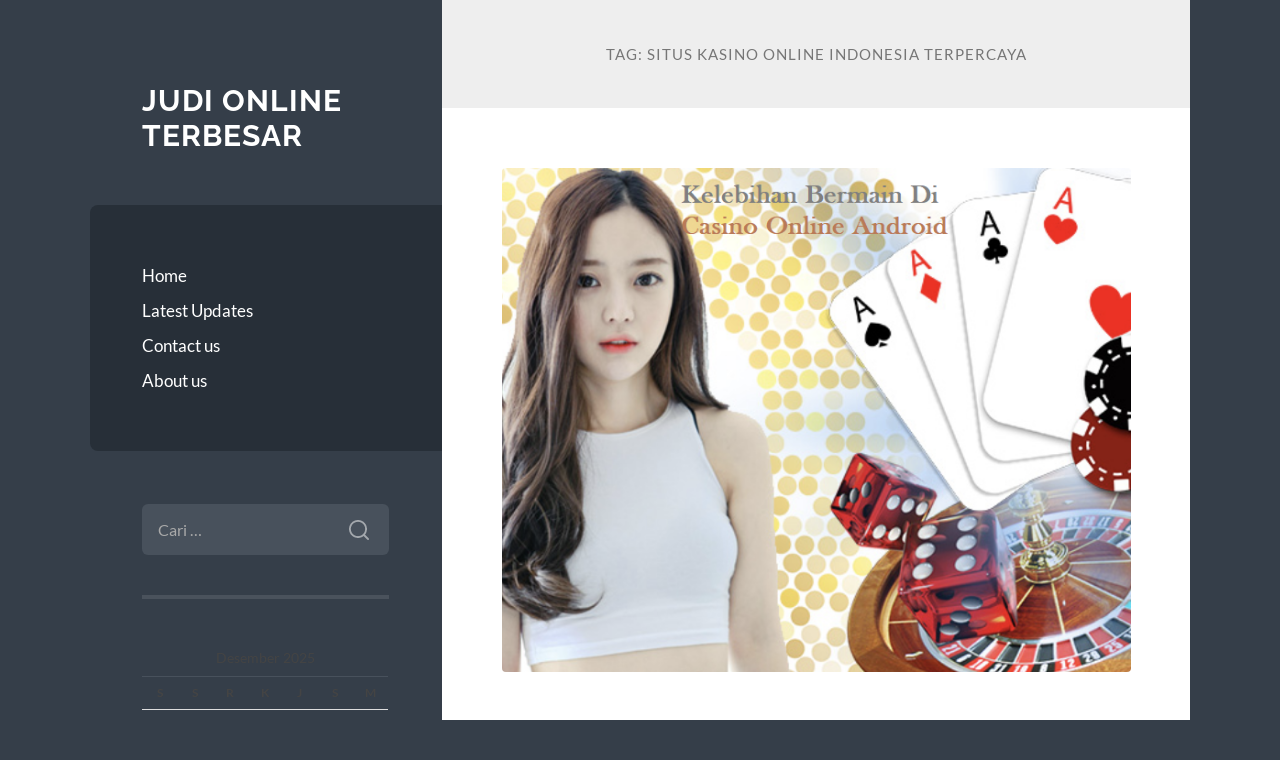

--- FILE ---
content_type: text/html; charset=UTF-8
request_url: https://raybanoutletes.com/tag/situs-kasino-online-indonesia-terpercaya/
body_size: 9099
content:
<!DOCTYPE html>

<html lang="id">

	<head>

		<meta charset="UTF-8">
		<meta name="viewport" content="width=device-width, initial-scale=1.0" >

		<link rel="profile" href="https://gmpg.org/xfn/11">

		<meta name='robots' content='index, follow, max-image-preview:large, max-snippet:-1, max-video-preview:-1' />

	<!-- This site is optimized with the Yoast SEO plugin v26.5 - https://yoast.com/wordpress/plugins/seo/ -->
	<title>situs kasino online Indonesia terpercaya Archives - Judi Online Terbesar</title>
	<link rel="canonical" href="https://raybanoutletes.com/tag/situs-kasino-online-indonesia-terpercaya/" />
	<meta property="og:locale" content="id_ID" />
	<meta property="og:type" content="article" />
	<meta property="og:title" content="situs kasino online Indonesia terpercaya Archives - Judi Online Terbesar" />
	<meta property="og:url" content="https://raybanoutletes.com/tag/situs-kasino-online-indonesia-terpercaya/" />
	<meta property="og:site_name" content="Judi Online Terbesar" />
	<meta name="twitter:card" content="summary_large_image" />
	<script type="application/ld+json" class="yoast-schema-graph">{"@context":"https://schema.org","@graph":[{"@type":"CollectionPage","@id":"https://raybanoutletes.com/tag/situs-kasino-online-indonesia-terpercaya/","url":"https://raybanoutletes.com/tag/situs-kasino-online-indonesia-terpercaya/","name":"situs kasino online Indonesia terpercaya Archives - Judi Online Terbesar","isPartOf":{"@id":"https://raybanoutletes.com/#website"},"primaryImageOfPage":{"@id":"https://raybanoutletes.com/tag/situs-kasino-online-indonesia-terpercaya/#primaryimage"},"image":{"@id":"https://raybanoutletes.com/tag/situs-kasino-online-indonesia-terpercaya/#primaryimage"},"thumbnailUrl":"https://raybanoutletes.com/wp-content/uploads/2020/07/Kelebihan-Bermain-Di-Casino-Online-Android.png","breadcrumb":{"@id":"https://raybanoutletes.com/tag/situs-kasino-online-indonesia-terpercaya/#breadcrumb"},"inLanguage":"id"},{"@type":"ImageObject","inLanguage":"id","@id":"https://raybanoutletes.com/tag/situs-kasino-online-indonesia-terpercaya/#primaryimage","url":"https://raybanoutletes.com/wp-content/uploads/2020/07/Kelebihan-Bermain-Di-Casino-Online-Android.png","contentUrl":"https://raybanoutletes.com/wp-content/uploads/2020/07/Kelebihan-Bermain-Di-Casino-Online-Android.png","width":686,"height":550,"caption":"Kelebihan Bermain Di Casino Online Android"},{"@type":"BreadcrumbList","@id":"https://raybanoutletes.com/tag/situs-kasino-online-indonesia-terpercaya/#breadcrumb","itemListElement":[{"@type":"ListItem","position":1,"name":"Home","item":"https://raybanoutletes.com/"},{"@type":"ListItem","position":2,"name":"situs kasino online Indonesia terpercaya"}]},{"@type":"WebSite","@id":"https://raybanoutletes.com/#website","url":"https://raybanoutletes.com/","name":"Judi Online Terbesar","description":"","potentialAction":[{"@type":"SearchAction","target":{"@type":"EntryPoint","urlTemplate":"https://raybanoutletes.com/?s={search_term_string}"},"query-input":{"@type":"PropertyValueSpecification","valueRequired":true,"valueName":"search_term_string"}}],"inLanguage":"id"}]}</script>
	<!-- / Yoast SEO plugin. -->


<link rel="alternate" type="application/rss+xml" title="Judi Online Terbesar &raquo; Feed" href="https://raybanoutletes.com/feed/" />
<link rel="alternate" type="application/rss+xml" title="Judi Online Terbesar &raquo; Umpan Komentar" href="https://raybanoutletes.com/comments/feed/" />
<link rel="alternate" type="application/rss+xml" title="Judi Online Terbesar &raquo; situs kasino online Indonesia terpercaya Umpan Tag" href="https://raybanoutletes.com/tag/situs-kasino-online-indonesia-terpercaya/feed/" />
<style id='wp-img-auto-sizes-contain-inline-css' type='text/css'>
img:is([sizes=auto i],[sizes^="auto," i]){contain-intrinsic-size:3000px 1500px}
/*# sourceURL=wp-img-auto-sizes-contain-inline-css */
</style>
<style id='wp-emoji-styles-inline-css' type='text/css'>

	img.wp-smiley, img.emoji {
		display: inline !important;
		border: none !important;
		box-shadow: none !important;
		height: 1em !important;
		width: 1em !important;
		margin: 0 0.07em !important;
		vertical-align: -0.1em !important;
		background: none !important;
		padding: 0 !important;
	}
/*# sourceURL=wp-emoji-styles-inline-css */
</style>
<style id='wp-block-library-inline-css' type='text/css'>
:root{--wp-block-synced-color:#7a00df;--wp-block-synced-color--rgb:122,0,223;--wp-bound-block-color:var(--wp-block-synced-color);--wp-editor-canvas-background:#ddd;--wp-admin-theme-color:#007cba;--wp-admin-theme-color--rgb:0,124,186;--wp-admin-theme-color-darker-10:#006ba1;--wp-admin-theme-color-darker-10--rgb:0,107,160.5;--wp-admin-theme-color-darker-20:#005a87;--wp-admin-theme-color-darker-20--rgb:0,90,135;--wp-admin-border-width-focus:2px}@media (min-resolution:192dpi){:root{--wp-admin-border-width-focus:1.5px}}.wp-element-button{cursor:pointer}:root .has-very-light-gray-background-color{background-color:#eee}:root .has-very-dark-gray-background-color{background-color:#313131}:root .has-very-light-gray-color{color:#eee}:root .has-very-dark-gray-color{color:#313131}:root .has-vivid-green-cyan-to-vivid-cyan-blue-gradient-background{background:linear-gradient(135deg,#00d084,#0693e3)}:root .has-purple-crush-gradient-background{background:linear-gradient(135deg,#34e2e4,#4721fb 50%,#ab1dfe)}:root .has-hazy-dawn-gradient-background{background:linear-gradient(135deg,#faaca8,#dad0ec)}:root .has-subdued-olive-gradient-background{background:linear-gradient(135deg,#fafae1,#67a671)}:root .has-atomic-cream-gradient-background{background:linear-gradient(135deg,#fdd79a,#004a59)}:root .has-nightshade-gradient-background{background:linear-gradient(135deg,#330968,#31cdcf)}:root .has-midnight-gradient-background{background:linear-gradient(135deg,#020381,#2874fc)}:root{--wp--preset--font-size--normal:16px;--wp--preset--font-size--huge:42px}.has-regular-font-size{font-size:1em}.has-larger-font-size{font-size:2.625em}.has-normal-font-size{font-size:var(--wp--preset--font-size--normal)}.has-huge-font-size{font-size:var(--wp--preset--font-size--huge)}.has-text-align-center{text-align:center}.has-text-align-left{text-align:left}.has-text-align-right{text-align:right}.has-fit-text{white-space:nowrap!important}#end-resizable-editor-section{display:none}.aligncenter{clear:both}.items-justified-left{justify-content:flex-start}.items-justified-center{justify-content:center}.items-justified-right{justify-content:flex-end}.items-justified-space-between{justify-content:space-between}.screen-reader-text{border:0;clip-path:inset(50%);height:1px;margin:-1px;overflow:hidden;padding:0;position:absolute;width:1px;word-wrap:normal!important}.screen-reader-text:focus{background-color:#ddd;clip-path:none;color:#444;display:block;font-size:1em;height:auto;left:5px;line-height:normal;padding:15px 23px 14px;text-decoration:none;top:5px;width:auto;z-index:100000}html :where(.has-border-color){border-style:solid}html :where([style*=border-top-color]){border-top-style:solid}html :where([style*=border-right-color]){border-right-style:solid}html :where([style*=border-bottom-color]){border-bottom-style:solid}html :where([style*=border-left-color]){border-left-style:solid}html :where([style*=border-width]){border-style:solid}html :where([style*=border-top-width]){border-top-style:solid}html :where([style*=border-right-width]){border-right-style:solid}html :where([style*=border-bottom-width]){border-bottom-style:solid}html :where([style*=border-left-width]){border-left-style:solid}html :where(img[class*=wp-image-]){height:auto;max-width:100%}:where(figure){margin:0 0 1em}html :where(.is-position-sticky){--wp-admin--admin-bar--position-offset:var(--wp-admin--admin-bar--height,0px)}@media screen and (max-width:600px){html :where(.is-position-sticky){--wp-admin--admin-bar--position-offset:0px}}

/*# sourceURL=wp-block-library-inline-css */
</style><style id='global-styles-inline-css' type='text/css'>
:root{--wp--preset--aspect-ratio--square: 1;--wp--preset--aspect-ratio--4-3: 4/3;--wp--preset--aspect-ratio--3-4: 3/4;--wp--preset--aspect-ratio--3-2: 3/2;--wp--preset--aspect-ratio--2-3: 2/3;--wp--preset--aspect-ratio--16-9: 16/9;--wp--preset--aspect-ratio--9-16: 9/16;--wp--preset--color--black: #272F38;--wp--preset--color--cyan-bluish-gray: #abb8c3;--wp--preset--color--white: #fff;--wp--preset--color--pale-pink: #f78da7;--wp--preset--color--vivid-red: #cf2e2e;--wp--preset--color--luminous-vivid-orange: #ff6900;--wp--preset--color--luminous-vivid-amber: #fcb900;--wp--preset--color--light-green-cyan: #7bdcb5;--wp--preset--color--vivid-green-cyan: #00d084;--wp--preset--color--pale-cyan-blue: #8ed1fc;--wp--preset--color--vivid-cyan-blue: #0693e3;--wp--preset--color--vivid-purple: #9b51e0;--wp--preset--color--accent: #FF706C;--wp--preset--color--dark-gray: #444;--wp--preset--color--medium-gray: #666;--wp--preset--color--light-gray: #888;--wp--preset--gradient--vivid-cyan-blue-to-vivid-purple: linear-gradient(135deg,rgb(6,147,227) 0%,rgb(155,81,224) 100%);--wp--preset--gradient--light-green-cyan-to-vivid-green-cyan: linear-gradient(135deg,rgb(122,220,180) 0%,rgb(0,208,130) 100%);--wp--preset--gradient--luminous-vivid-amber-to-luminous-vivid-orange: linear-gradient(135deg,rgb(252,185,0) 0%,rgb(255,105,0) 100%);--wp--preset--gradient--luminous-vivid-orange-to-vivid-red: linear-gradient(135deg,rgb(255,105,0) 0%,rgb(207,46,46) 100%);--wp--preset--gradient--very-light-gray-to-cyan-bluish-gray: linear-gradient(135deg,rgb(238,238,238) 0%,rgb(169,184,195) 100%);--wp--preset--gradient--cool-to-warm-spectrum: linear-gradient(135deg,rgb(74,234,220) 0%,rgb(151,120,209) 20%,rgb(207,42,186) 40%,rgb(238,44,130) 60%,rgb(251,105,98) 80%,rgb(254,248,76) 100%);--wp--preset--gradient--blush-light-purple: linear-gradient(135deg,rgb(255,206,236) 0%,rgb(152,150,240) 100%);--wp--preset--gradient--blush-bordeaux: linear-gradient(135deg,rgb(254,205,165) 0%,rgb(254,45,45) 50%,rgb(107,0,62) 100%);--wp--preset--gradient--luminous-dusk: linear-gradient(135deg,rgb(255,203,112) 0%,rgb(199,81,192) 50%,rgb(65,88,208) 100%);--wp--preset--gradient--pale-ocean: linear-gradient(135deg,rgb(255,245,203) 0%,rgb(182,227,212) 50%,rgb(51,167,181) 100%);--wp--preset--gradient--electric-grass: linear-gradient(135deg,rgb(202,248,128) 0%,rgb(113,206,126) 100%);--wp--preset--gradient--midnight: linear-gradient(135deg,rgb(2,3,129) 0%,rgb(40,116,252) 100%);--wp--preset--font-size--small: 16px;--wp--preset--font-size--medium: 20px;--wp--preset--font-size--large: 24px;--wp--preset--font-size--x-large: 42px;--wp--preset--font-size--regular: 18px;--wp--preset--font-size--larger: 32px;--wp--preset--spacing--20: 0.44rem;--wp--preset--spacing--30: 0.67rem;--wp--preset--spacing--40: 1rem;--wp--preset--spacing--50: 1.5rem;--wp--preset--spacing--60: 2.25rem;--wp--preset--spacing--70: 3.38rem;--wp--preset--spacing--80: 5.06rem;--wp--preset--shadow--natural: 6px 6px 9px rgba(0, 0, 0, 0.2);--wp--preset--shadow--deep: 12px 12px 50px rgba(0, 0, 0, 0.4);--wp--preset--shadow--sharp: 6px 6px 0px rgba(0, 0, 0, 0.2);--wp--preset--shadow--outlined: 6px 6px 0px -3px rgb(255, 255, 255), 6px 6px rgb(0, 0, 0);--wp--preset--shadow--crisp: 6px 6px 0px rgb(0, 0, 0);}:where(.is-layout-flex){gap: 0.5em;}:where(.is-layout-grid){gap: 0.5em;}body .is-layout-flex{display: flex;}.is-layout-flex{flex-wrap: wrap;align-items: center;}.is-layout-flex > :is(*, div){margin: 0;}body .is-layout-grid{display: grid;}.is-layout-grid > :is(*, div){margin: 0;}:where(.wp-block-columns.is-layout-flex){gap: 2em;}:where(.wp-block-columns.is-layout-grid){gap: 2em;}:where(.wp-block-post-template.is-layout-flex){gap: 1.25em;}:where(.wp-block-post-template.is-layout-grid){gap: 1.25em;}.has-black-color{color: var(--wp--preset--color--black) !important;}.has-cyan-bluish-gray-color{color: var(--wp--preset--color--cyan-bluish-gray) !important;}.has-white-color{color: var(--wp--preset--color--white) !important;}.has-pale-pink-color{color: var(--wp--preset--color--pale-pink) !important;}.has-vivid-red-color{color: var(--wp--preset--color--vivid-red) !important;}.has-luminous-vivid-orange-color{color: var(--wp--preset--color--luminous-vivid-orange) !important;}.has-luminous-vivid-amber-color{color: var(--wp--preset--color--luminous-vivid-amber) !important;}.has-light-green-cyan-color{color: var(--wp--preset--color--light-green-cyan) !important;}.has-vivid-green-cyan-color{color: var(--wp--preset--color--vivid-green-cyan) !important;}.has-pale-cyan-blue-color{color: var(--wp--preset--color--pale-cyan-blue) !important;}.has-vivid-cyan-blue-color{color: var(--wp--preset--color--vivid-cyan-blue) !important;}.has-vivid-purple-color{color: var(--wp--preset--color--vivid-purple) !important;}.has-black-background-color{background-color: var(--wp--preset--color--black) !important;}.has-cyan-bluish-gray-background-color{background-color: var(--wp--preset--color--cyan-bluish-gray) !important;}.has-white-background-color{background-color: var(--wp--preset--color--white) !important;}.has-pale-pink-background-color{background-color: var(--wp--preset--color--pale-pink) !important;}.has-vivid-red-background-color{background-color: var(--wp--preset--color--vivid-red) !important;}.has-luminous-vivid-orange-background-color{background-color: var(--wp--preset--color--luminous-vivid-orange) !important;}.has-luminous-vivid-amber-background-color{background-color: var(--wp--preset--color--luminous-vivid-amber) !important;}.has-light-green-cyan-background-color{background-color: var(--wp--preset--color--light-green-cyan) !important;}.has-vivid-green-cyan-background-color{background-color: var(--wp--preset--color--vivid-green-cyan) !important;}.has-pale-cyan-blue-background-color{background-color: var(--wp--preset--color--pale-cyan-blue) !important;}.has-vivid-cyan-blue-background-color{background-color: var(--wp--preset--color--vivid-cyan-blue) !important;}.has-vivid-purple-background-color{background-color: var(--wp--preset--color--vivid-purple) !important;}.has-black-border-color{border-color: var(--wp--preset--color--black) !important;}.has-cyan-bluish-gray-border-color{border-color: var(--wp--preset--color--cyan-bluish-gray) !important;}.has-white-border-color{border-color: var(--wp--preset--color--white) !important;}.has-pale-pink-border-color{border-color: var(--wp--preset--color--pale-pink) !important;}.has-vivid-red-border-color{border-color: var(--wp--preset--color--vivid-red) !important;}.has-luminous-vivid-orange-border-color{border-color: var(--wp--preset--color--luminous-vivid-orange) !important;}.has-luminous-vivid-amber-border-color{border-color: var(--wp--preset--color--luminous-vivid-amber) !important;}.has-light-green-cyan-border-color{border-color: var(--wp--preset--color--light-green-cyan) !important;}.has-vivid-green-cyan-border-color{border-color: var(--wp--preset--color--vivid-green-cyan) !important;}.has-pale-cyan-blue-border-color{border-color: var(--wp--preset--color--pale-cyan-blue) !important;}.has-vivid-cyan-blue-border-color{border-color: var(--wp--preset--color--vivid-cyan-blue) !important;}.has-vivid-purple-border-color{border-color: var(--wp--preset--color--vivid-purple) !important;}.has-vivid-cyan-blue-to-vivid-purple-gradient-background{background: var(--wp--preset--gradient--vivid-cyan-blue-to-vivid-purple) !important;}.has-light-green-cyan-to-vivid-green-cyan-gradient-background{background: var(--wp--preset--gradient--light-green-cyan-to-vivid-green-cyan) !important;}.has-luminous-vivid-amber-to-luminous-vivid-orange-gradient-background{background: var(--wp--preset--gradient--luminous-vivid-amber-to-luminous-vivid-orange) !important;}.has-luminous-vivid-orange-to-vivid-red-gradient-background{background: var(--wp--preset--gradient--luminous-vivid-orange-to-vivid-red) !important;}.has-very-light-gray-to-cyan-bluish-gray-gradient-background{background: var(--wp--preset--gradient--very-light-gray-to-cyan-bluish-gray) !important;}.has-cool-to-warm-spectrum-gradient-background{background: var(--wp--preset--gradient--cool-to-warm-spectrum) !important;}.has-blush-light-purple-gradient-background{background: var(--wp--preset--gradient--blush-light-purple) !important;}.has-blush-bordeaux-gradient-background{background: var(--wp--preset--gradient--blush-bordeaux) !important;}.has-luminous-dusk-gradient-background{background: var(--wp--preset--gradient--luminous-dusk) !important;}.has-pale-ocean-gradient-background{background: var(--wp--preset--gradient--pale-ocean) !important;}.has-electric-grass-gradient-background{background: var(--wp--preset--gradient--electric-grass) !important;}.has-midnight-gradient-background{background: var(--wp--preset--gradient--midnight) !important;}.has-small-font-size{font-size: var(--wp--preset--font-size--small) !important;}.has-medium-font-size{font-size: var(--wp--preset--font-size--medium) !important;}.has-large-font-size{font-size: var(--wp--preset--font-size--large) !important;}.has-x-large-font-size{font-size: var(--wp--preset--font-size--x-large) !important;}
/*# sourceURL=global-styles-inline-css */
</style>

<style id='classic-theme-styles-inline-css' type='text/css'>
/*! This file is auto-generated */
.wp-block-button__link{color:#fff;background-color:#32373c;border-radius:9999px;box-shadow:none;text-decoration:none;padding:calc(.667em + 2px) calc(1.333em + 2px);font-size:1.125em}.wp-block-file__button{background:#32373c;color:#fff;text-decoration:none}
/*# sourceURL=/wp-includes/css/classic-themes.min.css */
</style>
<link rel='stylesheet' id='wilson_fonts-css' href='https://raybanoutletes.com/wp-content/themes/wilson/assets/css/fonts.css?ver=6.9' type='text/css' media='all' />
<link rel='stylesheet' id='wilson_style-css' href='https://raybanoutletes.com/wp-content/themes/wilson/style.css?ver=2.1.3' type='text/css' media='all' />
<script type="text/javascript" src="https://raybanoutletes.com/wp-includes/js/jquery/jquery.min.js?ver=3.7.1" id="jquery-core-js"></script>
<script type="text/javascript" src="https://raybanoutletes.com/wp-includes/js/jquery/jquery-migrate.min.js?ver=3.4.1" id="jquery-migrate-js"></script>
<script type="text/javascript" src="https://raybanoutletes.com/wp-content/themes/wilson/assets/js/global.js?ver=2.1.3" id="wilson_global-js"></script>
<link rel="https://api.w.org/" href="https://raybanoutletes.com/wp-json/" /><link rel="alternate" title="JSON" type="application/json" href="https://raybanoutletes.com/wp-json/wp/v2/tags/97" /><link rel="EditURI" type="application/rsd+xml" title="RSD" href="https://raybanoutletes.com/xmlrpc.php?rsd" />
<meta name="generator" content="WordPress 6.9" />

	</head>
	
	<body class="archive tag tag-situs-kasino-online-indonesia-terpercaya tag-97 wp-theme-wilson">

		
		<a class="skip-link button" href="#site-content">Skip to the content</a>
	
		<div class="wrapper">
	
			<header class="sidebar" id="site-header">
							
				<div class="blog-header">

									
						<div class="blog-info">
						
															<div class="blog-title">
									<a href="https://raybanoutletes.com" rel="home">Judi Online Terbesar</a>
								</div>
														
													
						</div><!-- .blog-info -->
						
					
				</div><!-- .blog-header -->
				
				<div class="nav-toggle toggle">
				
					<p>
						<span class="show">Show menu</span>
						<span class="hide">Hide menu</span>
					</p>
				
					<div class="bars">
							
						<div class="bar"></div>
						<div class="bar"></div>
						<div class="bar"></div>
						
						<div class="clear"></div>
						
					</div><!-- .bars -->
				
				</div><!-- .nav-toggle -->
				
				<div class="blog-menu">
			
					<ul class="navigation">
					
						<li id="menu-item-17" class="menu-item menu-item-type-custom menu-item-object-custom menu-item-home menu-item-17"><a href="https://raybanoutletes.com">Home</a></li>
<li id="menu-item-18" class="menu-item menu-item-type-taxonomy menu-item-object-category menu-item-18"><a href="https://raybanoutletes.com/category/latest-updates/">Latest Updates</a></li>
<li id="menu-item-20" class="menu-item menu-item-type-post_type menu-item-object-page menu-item-20"><a href="https://raybanoutletes.com/contact-us/">Contact us</a></li>
<li id="menu-item-21" class="menu-item menu-item-type-post_type menu-item-object-page menu-item-21"><a href="https://raybanoutletes.com/about-us/">About us</a></li>
												
					</ul><!-- .navigation -->
				</div><!-- .blog-menu -->
				
				<div class="mobile-menu">
						 
					<ul class="navigation">
					
						<li class="menu-item menu-item-type-custom menu-item-object-custom menu-item-home menu-item-17"><a href="https://raybanoutletes.com">Home</a></li>
<li class="menu-item menu-item-type-taxonomy menu-item-object-category menu-item-18"><a href="https://raybanoutletes.com/category/latest-updates/">Latest Updates</a></li>
<li class="menu-item menu-item-type-post_type menu-item-object-page menu-item-20"><a href="https://raybanoutletes.com/contact-us/">Contact us</a></li>
<li class="menu-item menu-item-type-post_type menu-item-object-page menu-item-21"><a href="https://raybanoutletes.com/about-us/">About us</a></li>
						
					</ul>
					 
				</div><!-- .mobile-menu -->
				
				
					<div class="widgets" role="complementary">
					
						<div id="search-2" class="widget widget_search"><div class="widget-content"><form role="search" method="get" class="search-form" action="https://raybanoutletes.com/">
				<label>
					<span class="screen-reader-text">Cari untuk:</span>
					<input type="search" class="search-field" placeholder="Cari &hellip;" value="" name="s" />
				</label>
				<input type="submit" class="search-submit" value="Cari" />
			</form></div></div><div id="calendar-3" class="widget widget_calendar"><div class="widget-content"><div id="calendar_wrap" class="calendar_wrap"><table id="wp-calendar" class="wp-calendar-table">
	<caption>Desember 2025</caption>
	<thead>
	<tr>
		<th scope="col" aria-label="Senin">S</th>
		<th scope="col" aria-label="Selasa">S</th>
		<th scope="col" aria-label="Rabu">R</th>
		<th scope="col" aria-label="Kamis">K</th>
		<th scope="col" aria-label="Jumat">J</th>
		<th scope="col" aria-label="Sabtu">S</th>
		<th scope="col" aria-label="Minggu">M</th>
	</tr>
	</thead>
	<tbody>
	<tr><td>1</td><td>2</td><td>3</td><td>4</td><td>5</td><td>6</td><td>7</td>
	</tr>
	<tr>
		<td>8</td><td>9</td><td>10</td><td>11</td><td><a href="https://raybanoutletes.com/2025/12/12/" aria-label="Pos diterbitkan pada 12 December 2025">12</a></td><td>13</td><td>14</td>
	</tr>
	<tr>
		<td id="today"><a href="https://raybanoutletes.com/2025/12/15/" aria-label="Pos diterbitkan pada 15 December 2025">15</a></td><td>16</td><td>17</td><td>18</td><td>19</td><td>20</td><td>21</td>
	</tr>
	<tr>
		<td>22</td><td>23</td><td>24</td><td>25</td><td>26</td><td>27</td><td>28</td>
	</tr>
	<tr>
		<td>29</td><td>30</td><td>31</td>
		<td class="pad" colspan="4">&nbsp;</td>
	</tr>
	</tbody>
	</table><nav aria-label="Bulan sebelumnya dan selanjutnya" class="wp-calendar-nav">
		<span class="wp-calendar-nav-prev"><a href="https://raybanoutletes.com/2024/08/">&laquo; Agu</a></span>
		<span class="pad">&nbsp;</span>
		<span class="wp-calendar-nav-next">&nbsp;</span>
	</nav></div></div></div>
		<div id="recent-posts-2" class="widget widget_recent_entries"><div class="widget-content">
		<h3 class="widget-title">Pos-pos Terbaru</h3>
		<ul>
											<li>
					<a href="https://raybanoutletes.com/alasan-airbet88-banyak-dipilih-pengguna-hiburan-digital/">Alasan Airbet88 Banyak Dipilih Pengguna Hiburan Digital</a>
									</li>
											<li>
					<a href="https://raybanoutletes.com/bonus-new-member-100-di-awal-sebagai-pilihan-ideal-tanpa-syarat-ribet/">Bonus New Member 100 di Awal sebagai Pilihan Ideal Tanpa Syarat Ribet</a>
									</li>
											<li>
					<a href="https://raybanoutletes.com/panduan-lengkap-bermain-mahjong-slot-gacor-dengan-bijak/">Panduan Lengkap Bermain Mahjong Slot Gacor dengan Bijak</a>
									</li>
											<li>
					<a href="https://raybanoutletes.com/slot-demo-pg-soft-2024-situs-terbaru-yang-gacor-dan-menyenangkan/">Slot Demo PG Soft 2024: Situs Terbaru yang Gacor dan Menyenangkan</a>
									</li>
											<li>
					<a href="https://raybanoutletes.com/pasjackpot-tawarkan-slot-nexus-engine-bergabunglah-dan-menangkan-hadiah-menarik/">Pasjackpot Tawarkan Slot Nexus Engine: Bergabunglah dan Menangkan Hadiah Menarik</a>
									</li>
					</ul>

		</div></div><div id="custom_html-2" class="widget_text widget widget_custom_html"><div class="widget_text widget-content"><h3 class="widget-title">Sumber</h3><div class="textwidget custom-html-widget"><a href="http://139.99.34.28/">daftar slot online</a>
</div></div></div><div id="categories-2" class="widget widget_categories"><div class="widget-content"><h3 class="widget-title">Kategori</h3>
			<ul>
					<li class="cat-item cat-item-16"><a href="https://raybanoutletes.com/category/agen-bola-tangkas/">Agen Bola Tangkas</a>
</li>
	<li class="cat-item cat-item-50"><a href="https://raybanoutletes.com/category/bandar-bola-sbobet-online/">Bandar Bola Sbobet Online</a>
</li>
	<li class="cat-item cat-item-15"><a href="https://raybanoutletes.com/category/bandar-bola-tangkas/">Bandar Bola Tangkas</a>
</li>
	<li class="cat-item cat-item-7"><a href="https://raybanoutletes.com/category/bola-tangkas/">Bola Tangkas</a>
</li>
	<li class="cat-item cat-item-6"><a href="https://raybanoutletes.com/category/casino/">Casino</a>
</li>
	<li class="cat-item cat-item-53"><a href="https://raybanoutletes.com/category/casino-online/">Casino online</a>
</li>
	<li class="cat-item cat-item-36"><a href="https://raybanoutletes.com/category/ceme/">Ceme</a>
</li>
	<li class="cat-item cat-item-61"><a href="https://raybanoutletes.com/category/dominoqq-online/">DominoQQ Online</a>
</li>
	<li class="cat-item cat-item-5"><a href="https://raybanoutletes.com/category/judi-bola/">Judi Bola</a>
</li>
	<li class="cat-item cat-item-49"><a href="https://raybanoutletes.com/category/judi-bola-online/">Judi Bola Online</a>
</li>
	<li class="cat-item cat-item-1"><a href="https://raybanoutletes.com/category/latest-updates/">Latest Updates</a>
</li>
	<li class="cat-item cat-item-18"><a href="https://raybanoutletes.com/category/play1628/">Play1628</a>
</li>
	<li class="cat-item cat-item-11"><a href="https://raybanoutletes.com/category/poker/">Poker</a>
</li>
	<li class="cat-item cat-item-12"><a href="https://raybanoutletes.com/category/sabung-ayam/">Sabung Ayam</a>
</li>
	<li class="cat-item cat-item-20"><a href="https://raybanoutletes.com/category/sbobet/">Sbobet</a>
</li>
	<li class="cat-item cat-item-52"><a href="https://raybanoutletes.com/category/sbobet-casino/">Sbobet casino</a>
</li>
	<li class="cat-item cat-item-657"><a href="https://raybanoutletes.com/category/situs-slot-premium/">situs slot premium</a>
</li>
	<li class="cat-item cat-item-9"><a href="https://raybanoutletes.com/category/slot/">Slot</a>
</li>
	<li class="cat-item cat-item-328"><a href="https://raybanoutletes.com/category/slot-nexus/">slot nexus</a>
</li>
	<li class="cat-item cat-item-25"><a href="https://raybanoutletes.com/category/slot-online/">Slot Online</a>
</li>
	<li class="cat-item cat-item-8"><a href="https://raybanoutletes.com/category/tembak-ikan/">Tembak Ikan</a>
</li>
	<li class="cat-item cat-item-10"><a href="https://raybanoutletes.com/category/togel/">Togel</a>
</li>
	<li class="cat-item cat-item-652"><a href="https://raybanoutletes.com/category/vocher-slot-online/">Vocher Slot Online</a>
</li>
			</ul>

			</div></div>						
					</div><!-- .widgets -->
					
													
			</header><!-- .sidebar -->

			<main class="content" id="site-content">	
		<header class="archive-header">
		
							<h1 class="archive-title">Tag: <span>situs kasino online Indonesia terpercaya</span></h1>
			
						
		</header><!-- .archive-header -->
					
	
	<div class="posts">
			
				
			<article id="post-664" class="post-664 post type-post status-publish format-standard has-post-thumbnail hentry category-casino-online tag-bermain-di-situs-terbesar-permainan-kasino tag-bermain-kasino-situs-online-resmi tag-cara-bermain-agen-casino-android-online tag-daftar-bandar-kasino-terbaik-indonesia tag-daftar-casino-online-android-asia tag-permainan-casino-online-android tag-permainan-judi-kasino-uang-asli-indonesia tag-permainan-kasino-perjudian-online tag-situs-kasino-online-indonesia-terpercaya tag-taruhan-kasino-terbaik-asia">
		
				
	<figure class="featured-media">
	
						
		<a href="https://raybanoutletes.com/kelebihan-bermain-di-casino-online-android/">
		
			<img width="686" height="550" src="https://raybanoutletes.com/wp-content/uploads/2020/07/Kelebihan-Bermain-Di-Casino-Online-Android.png" class="attachment-post-thumbnail size-post-thumbnail wp-post-image" alt="Kelebihan Bermain Di Casino Online Android" decoding="async" fetchpriority="high" srcset="https://raybanoutletes.com/wp-content/uploads/2020/07/Kelebihan-Bermain-Di-Casino-Online-Android.png 686w, https://raybanoutletes.com/wp-content/uploads/2020/07/Kelebihan-Bermain-Di-Casino-Online-Android-300x241.png 300w" sizes="(max-width: 686px) 100vw, 686px" />			
		</a>
				
	</figure><!-- .featured-media -->
		

<div class="post-inner">

	
		<header class="post-header">
			
			<h2 class="post-title">
				<a href="https://raybanoutletes.com/kelebihan-bermain-di-casino-online-android/" rel="bookmark">Kelebihan Bermain Di Casino Online Android</a>
			</h2>
			
					
		<div class="post-meta">
		
			<span class="post-date"><a href="https://raybanoutletes.com/kelebihan-bermain-di-casino-online-android/">8:23 am</a></span>
			
			<span class="date-sep"> / </span>
				
			<span class="post-author"><a href="https://raybanoutletes.com/author/admin/" title="Pos-pos oleh admin" rel="author">admin</a></span>
			
						
						
												
		</div><!-- .post-meta -->

					
		</header><!-- .post-header -->

	
		
		<div class="post-content">
		
			<p style="text-align: justify;">Semua orang tahu bahwa permainan casino online android adalah permainan yang menyenangkan dan memiliki keuntungan besar. Saat ini, banyak pemain game yang bermain kasino situs online resmi oleh perangkat Android. Siapa yang tidak tahu tentang permainan judi kasino yang dapat menyediakan <a href="http://5.135.80.110/">daftar casino sbobet</a> oleh perangkat Android Anda? Semua orang benar-benar menikmati permainan terbaik kesempatan yang satu ini. Karena game ini adalah yang paling menarik dan menguntungkan bukan orang kecil. aksi permainan saat ini tentu akan lebih mudah dan lebih stabil.</p>
<p> <a href="https://raybanoutletes.com/kelebihan-bermain-di-casino-online-android/#more-664" class="more-link">Continue reading</a></p>

		</div><!-- .post-content -->

	
</div><!-- .post-inner -->									
			</article><!-- .post -->
											
			
	</div><!-- .posts -->

			<footer class="footer section large-padding bg-dark clear" id="site-footer">

			
			<div class="credits">
				
				<p class="credits-left">&copy; 2025 <a href="https://raybanoutletes.com">Judi Online Terbesar</a></p>
				
				<p class="credits-right"><span>Theme by <a href="https://andersnoren.se">Anders Nor&eacute;n</a></span> &mdash; <a class="tothetop" href="#site-header">Up &uarr;</a></p>
				
			</div><!-- .credits -->
		
		</footer><!-- #site-footer -->
		
	</main><!-- #site-content -->
	
</div><!-- .wrapper -->

<script type="speculationrules">
{"prefetch":[{"source":"document","where":{"and":[{"href_matches":"/*"},{"not":{"href_matches":["/wp-*.php","/wp-admin/*","/wp-content/uploads/*","/wp-content/*","/wp-content/plugins/*","/wp-content/themes/wilson/*","/*\\?(.+)"]}},{"not":{"selector_matches":"a[rel~=\"nofollow\"]"}},{"not":{"selector_matches":".no-prefetch, .no-prefetch a"}}]},"eagerness":"conservative"}]}
</script>
<script id="wp-emoji-settings" type="application/json">
{"baseUrl":"https://s.w.org/images/core/emoji/17.0.2/72x72/","ext":".png","svgUrl":"https://s.w.org/images/core/emoji/17.0.2/svg/","svgExt":".svg","source":{"concatemoji":"https://raybanoutletes.com/wp-includes/js/wp-emoji-release.min.js?ver=6.9"}}
</script>
<script type="module">
/* <![CDATA[ */
/*! This file is auto-generated */
const a=JSON.parse(document.getElementById("wp-emoji-settings").textContent),o=(window._wpemojiSettings=a,"wpEmojiSettingsSupports"),s=["flag","emoji"];function i(e){try{var t={supportTests:e,timestamp:(new Date).valueOf()};sessionStorage.setItem(o,JSON.stringify(t))}catch(e){}}function c(e,t,n){e.clearRect(0,0,e.canvas.width,e.canvas.height),e.fillText(t,0,0);t=new Uint32Array(e.getImageData(0,0,e.canvas.width,e.canvas.height).data);e.clearRect(0,0,e.canvas.width,e.canvas.height),e.fillText(n,0,0);const a=new Uint32Array(e.getImageData(0,0,e.canvas.width,e.canvas.height).data);return t.every((e,t)=>e===a[t])}function p(e,t){e.clearRect(0,0,e.canvas.width,e.canvas.height),e.fillText(t,0,0);var n=e.getImageData(16,16,1,1);for(let e=0;e<n.data.length;e++)if(0!==n.data[e])return!1;return!0}function u(e,t,n,a){switch(t){case"flag":return n(e,"\ud83c\udff3\ufe0f\u200d\u26a7\ufe0f","\ud83c\udff3\ufe0f\u200b\u26a7\ufe0f")?!1:!n(e,"\ud83c\udde8\ud83c\uddf6","\ud83c\udde8\u200b\ud83c\uddf6")&&!n(e,"\ud83c\udff4\udb40\udc67\udb40\udc62\udb40\udc65\udb40\udc6e\udb40\udc67\udb40\udc7f","\ud83c\udff4\u200b\udb40\udc67\u200b\udb40\udc62\u200b\udb40\udc65\u200b\udb40\udc6e\u200b\udb40\udc67\u200b\udb40\udc7f");case"emoji":return!a(e,"\ud83e\u1fac8")}return!1}function f(e,t,n,a){let r;const o=(r="undefined"!=typeof WorkerGlobalScope&&self instanceof WorkerGlobalScope?new OffscreenCanvas(300,150):document.createElement("canvas")).getContext("2d",{willReadFrequently:!0}),s=(o.textBaseline="top",o.font="600 32px Arial",{});return e.forEach(e=>{s[e]=t(o,e,n,a)}),s}function r(e){var t=document.createElement("script");t.src=e,t.defer=!0,document.head.appendChild(t)}a.supports={everything:!0,everythingExceptFlag:!0},new Promise(t=>{let n=function(){try{var e=JSON.parse(sessionStorage.getItem(o));if("object"==typeof e&&"number"==typeof e.timestamp&&(new Date).valueOf()<e.timestamp+604800&&"object"==typeof e.supportTests)return e.supportTests}catch(e){}return null}();if(!n){if("undefined"!=typeof Worker&&"undefined"!=typeof OffscreenCanvas&&"undefined"!=typeof URL&&URL.createObjectURL&&"undefined"!=typeof Blob)try{var e="postMessage("+f.toString()+"("+[JSON.stringify(s),u.toString(),c.toString(),p.toString()].join(",")+"));",a=new Blob([e],{type:"text/javascript"});const r=new Worker(URL.createObjectURL(a),{name:"wpTestEmojiSupports"});return void(r.onmessage=e=>{i(n=e.data),r.terminate(),t(n)})}catch(e){}i(n=f(s,u,c,p))}t(n)}).then(e=>{for(const n in e)a.supports[n]=e[n],a.supports.everything=a.supports.everything&&a.supports[n],"flag"!==n&&(a.supports.everythingExceptFlag=a.supports.everythingExceptFlag&&a.supports[n]);var t;a.supports.everythingExceptFlag=a.supports.everythingExceptFlag&&!a.supports.flag,a.supports.everything||((t=a.source||{}).concatemoji?r(t.concatemoji):t.wpemoji&&t.twemoji&&(r(t.twemoji),r(t.wpemoji)))});
//# sourceURL=https://raybanoutletes.com/wp-includes/js/wp-emoji-loader.min.js
/* ]]> */
</script>

<script defer src="https://static.cloudflareinsights.com/beacon.min.js/vcd15cbe7772f49c399c6a5babf22c1241717689176015" integrity="sha512-ZpsOmlRQV6y907TI0dKBHq9Md29nnaEIPlkf84rnaERnq6zvWvPUqr2ft8M1aS28oN72PdrCzSjY4U6VaAw1EQ==" data-cf-beacon='{"version":"2024.11.0","token":"457f3fbcb76843d4802e26c74244827e","r":1,"server_timing":{"name":{"cfCacheStatus":true,"cfEdge":true,"cfExtPri":true,"cfL4":true,"cfOrigin":true,"cfSpeedBrain":true},"location_startswith":null}}' crossorigin="anonymous"></script>
</body>
</html>